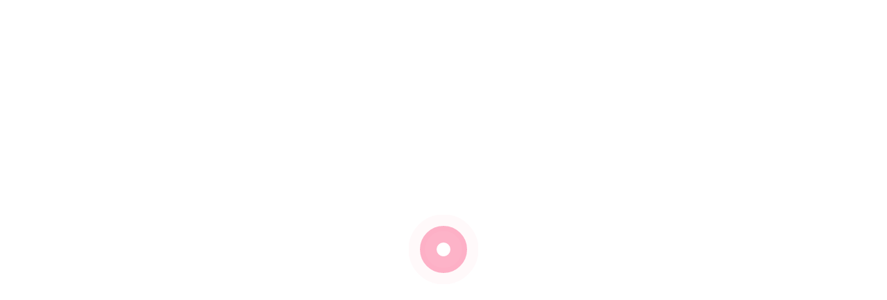

--- FILE ---
content_type: text/html; charset=UTF-8
request_url: https://www.tcorganizer.com/tag/flight-comparison-sites/
body_size: 16040
content:
<!doctype html><html dir="ltr" lang="en-US" prefix="og: https://ogp.me/ns#"><head><script data-no-optimize="1">var litespeed_docref=sessionStorage.getItem("litespeed_docref");litespeed_docref&&(Object.defineProperty(document,"referrer",{get:function(){return litespeed_docref}}),sessionStorage.removeItem("litespeed_docref"));</script> <meta charset="UTF-8"><meta name="viewport" content="width=device-width, initial-scale=1"><link rel="profile" href="https://gmpg.org/xfn/11"><title>flight comparison sites | TCOrganizer Blog</title><style type="text/css">.site-title,
			.site-description {
				position: absolute;
				clip: rect(1px, 1px, 1px, 1px);
				}
			
			    
	    .breadcrumb-area
	      {
	        background-image:url('https://www.tcorganizer.com/wp-content/themes/blog-town/assets/img/test-bg.jpg') !important;
	      }</style><meta name="robots" content="max-image-preview:large" /><link rel="canonical" href="https://www.tcorganizer.com/tag/flight-comparison-sites/" /><meta name="generator" content="All in One SEO (AIOSEO) 4.9.3" /> <script type="application/ld+json" class="aioseo-schema">{"@context":"https:\/\/schema.org","@graph":[{"@type":"BreadcrumbList","@id":"https:\/\/www.tcorganizer.com\/tag\/flight-comparison-sites\/#breadcrumblist","itemListElement":[{"@type":"ListItem","@id":"https:\/\/www.tcorganizer.com#listItem","position":1,"name":"Home","item":"https:\/\/www.tcorganizer.com","nextItem":{"@type":"ListItem","@id":"https:\/\/www.tcorganizer.com\/tag\/flight-comparison-sites\/#listItem","name":"flight comparison sites"}},{"@type":"ListItem","@id":"https:\/\/www.tcorganizer.com\/tag\/flight-comparison-sites\/#listItem","position":2,"name":"flight comparison sites","previousItem":{"@type":"ListItem","@id":"https:\/\/www.tcorganizer.com#listItem","name":"Home"}}]},{"@type":"CollectionPage","@id":"https:\/\/www.tcorganizer.com\/tag\/flight-comparison-sites\/#collectionpage","url":"https:\/\/www.tcorganizer.com\/tag\/flight-comparison-sites\/","name":"flight comparison sites | TCOrganizer Blog","inLanguage":"en-US","isPartOf":{"@id":"https:\/\/www.tcorganizer.com\/#website"},"breadcrumb":{"@id":"https:\/\/www.tcorganizer.com\/tag\/flight-comparison-sites\/#breadcrumblist"}},{"@type":"Organization","@id":"https:\/\/www.tcorganizer.com\/#organization","name":"TC Organizer Blog","description":"TCOrganizer","url":"https:\/\/www.tcorganizer.com\/","logo":{"@type":"ImageObject","url":"https:\/\/www.tcorganizer.com\/wp-content\/uploads\/2019\/09\/tcorganizer-logo.png","@id":"https:\/\/www.tcorganizer.com\/tag\/flight-comparison-sites\/#organizationLogo","width":252,"height":86},"image":{"@id":"https:\/\/www.tcorganizer.com\/tag\/flight-comparison-sites\/#organizationLogo"}},{"@type":"WebSite","@id":"https:\/\/www.tcorganizer.com\/#website","url":"https:\/\/www.tcorganizer.com\/","name":"TCOrganizer Blog","description":"TCOrganizer","inLanguage":"en-US","publisher":{"@id":"https:\/\/www.tcorganizer.com\/#organization"}}]}</script> <link rel="alternate" type="application/rss+xml" title="TCOrganizer Blog &raquo; Feed" href="https://www.tcorganizer.com/feed/" /><link rel="alternate" type="application/rss+xml" title="TCOrganizer Blog &raquo; flight comparison sites Tag Feed" href="https://www.tcorganizer.com/tag/flight-comparison-sites/feed/" /><style id='wp-img-auto-sizes-contain-inline-css'>img:is([sizes=auto i],[sizes^="auto," i]){contain-intrinsic-size:3000px 1500px}
/*# sourceURL=wp-img-auto-sizes-contain-inline-css */</style><style id="litespeed-ccss">.site-title,.site-description{position:absolute;clip:rect(1px,1px,1px,1px)}.breadcrumb-area{background-image:url('https://www.tcorganizer.com/wp-content/themes/blog-town/assets/img/test-bg.jpg')!important}ol,ul{box-sizing:border-box}:root{--wp--preset--font-size--normal:16px;--wp--preset--font-size--huge:42px}.screen-reader-text{border:0;clip:rect(1px,1px,1px,1px);clip-path:inset(50%);height:1px;margin:-1px;overflow:hidden;padding:0;position:absolute;width:1px;word-wrap:normal!important}:root{--wp--preset--aspect-ratio--square:1;--wp--preset--aspect-ratio--4-3:4/3;--wp--preset--aspect-ratio--3-4:3/4;--wp--preset--aspect-ratio--3-2:3/2;--wp--preset--aspect-ratio--2-3:2/3;--wp--preset--aspect-ratio--16-9:16/9;--wp--preset--aspect-ratio--9-16:9/16;--wp--preset--color--black:#000;--wp--preset--color--cyan-bluish-gray:#abb8c3;--wp--preset--color--white:#fff;--wp--preset--color--pale-pink:#f78da7;--wp--preset--color--vivid-red:#cf2e2e;--wp--preset--color--luminous-vivid-orange:#ff6900;--wp--preset--color--luminous-vivid-amber:#fcb900;--wp--preset--color--light-green-cyan:#7bdcb5;--wp--preset--color--vivid-green-cyan:#00d084;--wp--preset--color--pale-cyan-blue:#8ed1fc;--wp--preset--color--vivid-cyan-blue:#0693e3;--wp--preset--color--vivid-purple:#9b51e0;--wp--preset--gradient--vivid-cyan-blue-to-vivid-purple:linear-gradient(135deg,rgba(6,147,227,1) 0%,#9b51e0 100%);--wp--preset--gradient--light-green-cyan-to-vivid-green-cyan:linear-gradient(135deg,#7adcb4 0%,#00d082 100%);--wp--preset--gradient--luminous-vivid-amber-to-luminous-vivid-orange:linear-gradient(135deg,rgba(252,185,0,1) 0%,rgba(255,105,0,1) 100%);--wp--preset--gradient--luminous-vivid-orange-to-vivid-red:linear-gradient(135deg,rgba(255,105,0,1) 0%,#cf2e2e 100%);--wp--preset--gradient--very-light-gray-to-cyan-bluish-gray:linear-gradient(135deg,#eee 0%,#a9b8c3 100%);--wp--preset--gradient--cool-to-warm-spectrum:linear-gradient(135deg,#4aeadc 0%,#9778d1 20%,#cf2aba 40%,#ee2c82 60%,#fb6962 80%,#fef84c 100%);--wp--preset--gradient--blush-light-purple:linear-gradient(135deg,#ffceec 0%,#9896f0 100%);--wp--preset--gradient--blush-bordeaux:linear-gradient(135deg,#fecda5 0%,#fe2d2d 50%,#6b003e 100%);--wp--preset--gradient--luminous-dusk:linear-gradient(135deg,#ffcb70 0%,#c751c0 50%,#4158d0 100%);--wp--preset--gradient--pale-ocean:linear-gradient(135deg,#fff5cb 0%,#b6e3d4 50%,#33a7b5 100%);--wp--preset--gradient--electric-grass:linear-gradient(135deg,#caf880 0%,#71ce7e 100%);--wp--preset--gradient--midnight:linear-gradient(135deg,#020381 0%,#2874fc 100%);--wp--preset--font-size--small:13px;--wp--preset--font-size--medium:20px;--wp--preset--font-size--large:36px;--wp--preset--font-size--x-large:42px;--wp--preset--spacing--20:.44rem;--wp--preset--spacing--30:.67rem;--wp--preset--spacing--40:1rem;--wp--preset--spacing--50:1.5rem;--wp--preset--spacing--60:2.25rem;--wp--preset--spacing--70:3.38rem;--wp--preset--spacing--80:5.06rem;--wp--preset--shadow--natural:6px 6px 9px rgba(0,0,0,.2);--wp--preset--shadow--deep:12px 12px 50px rgba(0,0,0,.4);--wp--preset--shadow--sharp:6px 6px 0px rgba(0,0,0,.2);--wp--preset--shadow--outlined:6px 6px 0px -3px rgba(255,255,255,1),6px 6px rgba(0,0,0,1);--wp--preset--shadow--crisp:6px 6px 0px rgba(0,0,0,1)}:root{--blue:#007bff;--indigo:#6610f2;--purple:#6f42c1;--pink:#e83e8c;--red:#dc3545;--orange:#fd7e14;--yellow:#ffc107;--green:#28a745;--teal:#20c997;--cyan:#17a2b8;--white:#fff;--gray:#6c757d;--gray-dark:#343a40;--primary:#007bff;--secondary:#6c757d;--success:#28a745;--info:#17a2b8;--warning:#ffc107;--danger:#dc3545;--light:#f8f9fa;--dark:#343a40;--breakpoint-xs:0;--breakpoint-sm:576px;--breakpoint-md:768px;--breakpoint-lg:992px;--breakpoint-xl:1200px;--font-family-sans-serif:-apple-system,BlinkMacSystemFont,"Segoe UI",Roboto,"Helvetica Neue",Arial,"Noto Sans",sans-serif,"Apple Color Emoji","Segoe UI Emoji","Segoe UI Symbol","Noto Color Emoji";--font-family-monospace:SFMono-Regular,Menlo,Monaco,Consolas,"Liberation Mono","Courier New",monospace}*,:after,:before{box-sizing:border-box}html{font-family:sans-serif;line-height:1.15;-webkit-text-size-adjust:100%}aside,header,main,nav,section{display:block}body{margin:0;font-family:-apple-system,BlinkMacSystemFont,"Segoe UI",Roboto,"Helvetica Neue",Arial,"Noto Sans",sans-serif,"Apple Color Emoji","Segoe UI Emoji","Segoe UI Symbol","Noto Color Emoji";font-size:1rem;font-weight:400;line-height:1.5;color:#212529;text-align:left;background-color:#fff}h1,h2{margin-top:0;margin-bottom:.5rem}p{margin-top:0;margin-bottom:1rem}ol,ul{margin-top:0;margin-bottom:1rem}ol ul,ul ul{margin-bottom:0}a{text-decoration:none;background-color:transparent}img{vertical-align:middle;border-style:none}label{display:inline-block;margin-bottom:.5rem}button{border-radius:0}button,input{margin:0;font-family:inherit;font-size:inherit;line-height:inherit}button,input{overflow:visible}button{text-transform:none}[type=submit],button{-webkit-appearance:button}[type=submit]::-moz-focus-inner,button::-moz-focus-inner{padding:0;border-style:none}[type=search]{outline-offset:-2px;-webkit-appearance:none}[type=search]::-webkit-search-decoration{-webkit-appearance:none}::-webkit-file-upload-button{font:inherit;-webkit-appearance:button}h1,h2{margin-bottom:.5rem;font-weight:500;line-height:1.2}h1{font-size:2.5rem}h2{font-size:2rem}.container{width:100%;padding-right:15px;padding-left:15px;margin-right:auto;margin-left:auto}@media (min-width:576px){.container{max-width:540px}}@media (min-width:768px){.container{max-width:720px}}@media (min-width:992px){.container{max-width:960px}}@media (min-width:1200px){.container{max-width:1140px}}@media (min-width:576px){.container{max-width:540px}}@media (min-width:768px){.container{max-width:720px}}@media (min-width:992px){.container{max-width:960px}}@media (min-width:1200px){.container{max-width:1140px}}.row{display:-ms-flexbox;display:flex;-ms-flex-wrap:wrap;flex-wrap:wrap;margin-right:-15px;margin-left:-15px}.col-11,.col-12,.col-lg-10,.col-lg-12,.col-lg-2,.col-lg-3,.col-lg-4,.col-lg-6,.col-lg-8,.col-md-6,.col-xl-12,.col-xl-3,.col-xl-7{position:relative;width:100%;padding-right:15px;padding-left:15px}.col-11{-ms-flex:0 0 91.666667%;flex:0 0 91.666667%;max-width:91.666667%}.col-12{-ms-flex:0 0 100%;flex:0 0 100%;max-width:100%}@media (min-width:768px){.col-md-6{-ms-flex:0 0 50%;flex:0 0 50%;max-width:50%}}@media (min-width:992px){.col-lg-2{-ms-flex:0 0 16.666667%;flex:0 0 16.666667%;max-width:16.666667%}.col-lg-3{-ms-flex:0 0 25%;flex:0 0 25%;max-width:25%}.col-lg-4{-ms-flex:0 0 33.333333%;flex:0 0 33.333333%;max-width:33.333333%}.col-lg-6{-ms-flex:0 0 50%;flex:0 0 50%;max-width:50%}.col-lg-8{-ms-flex:0 0 66.666667%;flex:0 0 66.666667%;max-width:66.666667%}.col-lg-10{-ms-flex:0 0 83.333333%;flex:0 0 83.333333%;max-width:83.333333%}.col-lg-12{-ms-flex:0 0 100%;flex:0 0 100%;max-width:100%}}@media (min-width:1200px){.col-xl-3{-ms-flex:0 0 25%;flex:0 0 25%;max-width:25%}.col-xl-7{-ms-flex:0 0 58.333333%;flex:0 0 58.333333%;max-width:58.333333%}.col-xl-12{-ms-flex:0 0 100%;flex:0 0 100%;max-width:100%}}.breadcrumb{display:-ms-flexbox;display:flex;-ms-flex-wrap:wrap;flex-wrap:wrap;padding:.75rem 1rem;margin-bottom:1rem;list-style:none;background-color:#e9ecef;border-radius:.25rem}.close{float:right;font-size:1.5rem;font-weight:700;line-height:1;color:#000;text-shadow:0 1px 0 #fff;opacity:.5}button.close{padding:0;background-color:transparent;border:0}.carousel{position:relative}.carousel-inner{position:relative;width:100%;overflow:hidden}.carousel-inner:after{display:block;clear:both;content:""}.carousel-item{position:relative;display:none;float:left;width:100%;margin-right:-100%;-webkit-backface-visibility:hidden;backface-visibility:hidden}.carousel-item.active{display:block}.d-none{display:none!important}.d-flex{display:-ms-flexbox!important;display:flex!important}@media (min-width:768px){.d-md-block{display:block!important}}@media (min-width:992px){.d-lg-block{display:block!important}}.align-items-center{-ms-flex-align:center!important;align-items:center!important}.text-left{text-align:left!important}.fal{-moz-osx-font-smoothing:grayscale;-webkit-font-smoothing:antialiased;display:inline-block;font-style:normal;font-variant:normal;text-rendering:auto;line-height:1}.fa-calendar-alt:before{content:"\f073"}.fal{font-weight:300}.fal{font-family:"Font Awesome 5 Pro"}.mb-50{margin-bottom:50px}.pt-90{padding-top:90px}.pb-90{padding-bottom:70px}.pb-90{padding-bottom:90px}@media (min-width:1200px) and (max-width:1500px){.menu-area:before{width:26%}}@media (min-width:992px) and (max-width:1200px){.top-btn{font-size:11px;padding:16px 27px}.menu-area:before{width:27%;top:48px}}@media (min-width:768px) and (max-width:991px){.menu-area:before{width:32%;height:84px;left:-34px}.logo{height:auto;margin-top:0;line-height:inherit;width:50%}.menu-area{padding:10px 0}.primary-menu{margin-bottom:0;box-shadow:none;padding:0;margin-top:0}.primary-menu:before{content:none}.second-header{padding:10px 0}.breadcrumb-area{min-height:200px}}@media (max-width:767px){.logo{height:auto;margin-top:0;line-height:inherit;width:80%}.row{margin-right:0;margin-left:0}.row{margin-right:0;margin-left:0}.search-form label{width:100%}.menu-area{padding-top:15px;padding-bottom:5px}.menu-area:before{width:56%;height:82px;top:0;left:-40px}.menu-area{padding:20px 0 0}.primary-menu{margin-bottom:0;box-shadow:none;padding:0;margin-top:0}.primary-menu:before{content:none}.second-header{padding:10px 0}.breadcrumb-title h2{font-size:25px}.breadcrumb-area{min-height:180px}}.widget h2{font-size:20px;margin-bottom:0;color:#010f2e;line-height:1;text-align:left;font-weight:600;margin-bottom:30px;border-left:4px solid #fa346e;padding-left:15px}.widget_search .search-form{display:flex;align-items:flex-start}.widget-area .widget{padding:25px;overflow:hidden;margin-bottom:40px;border:2px solid #f5f5f5}.inner-blog .search-form .search-submit,.widget_search .search-form .search-submit{background:#fa346e;padding:.675em!important;color:#fff}.inner-blog .search-form .search-field,.widget_search .search-form .search-field{padding:.375em .675em}.widget_block li{padding-bottom:5px;border-bottom:1px solid #e4e4e4;padding-top:5px;float:left;width:100%}.widget_calendar nav.wp-calendar-nav{display:none}.inner-blog .page-header{margin-bottom:40px}.widget_block a{color:#333}li>ul{margin-bottom:0;margin-left:.5em}h2{font-size:1.75rem;margin:.83em 0}.primary-menu .logo{margin-top:10px}.header-top .carousel-inner .carousel-item a{color:#fff}.breadcrumb-trail .trail-browse{display:none}.breadcrumb-trail .trail-items .trail-item{list-style:none;margin-left:20px;float:left}.breadcrumb-trail .trail-items .trail-item a{color:#fff;font-weight:600}.breadcrumb-trail .trail-items .trail-end span{color:#fa346e;font-weight:600}.breadcrumb-trail .trail-items .trail-item:after{content:'/';position:relative;left:10px;color:#fff}.breadcrumb-trail .trail-items .trail-item:last-child:after{display:none}.inner-blog a{text-decoration:underline}.widget_block a{text-decoration:none}.preloader{height:100%;width:100%;background-color:#fff;top:0;left:0;position:fixed;z-index:99999;text-align:center}.loader-inner{display:-webkit-box;display:-ms-flexbox;position:absolute;top:50%;left:50%;-webkit-transform:translate(-50%,-50%);-ms-transform:translate(-50%,-50%);transform:translate(-50%,-50%)}.loader-inner img{-webkit-animation:fadeAnim 1s linear infinite;animation:fadeAnim 1s linear infinite}@-webkit-keyframes fadeAnim{0%{opacity:0}50%{opacity:1}100%{opacity:0}}@keyframes fadeAnim{0%{opacity:0}50%{opacity:1}100%{opacity:0}}html{line-height:1.15;-webkit-text-size-adjust:100%}body{margin:0}main{display:block}h1{font-size:2em}a{background-color:transparent}img{border-style:none}button,input{font-family:inherit;font-size:100%;line-height:1.15;margin:0}button,input{overflow:visible}button{text-transform:none}button,[type=submit]{-webkit-appearance:button}button::-moz-focus-inner,[type=submit]::-moz-focus-inner{border-style:none;padding:0}button:-moz-focusring,[type=submit]:-moz-focusring{outline:1px dotted ButtonText}[type=search]{-webkit-appearance:textfield;outline-offset:-2px}[type=search]::-webkit-search-decoration{-webkit-appearance:none}::-webkit-file-upload-button{-webkit-appearance:button;font:inherit}*,*:before,*:after{box-sizing:inherit}html{box-sizing:border-box}body,button,input{color:#404040;font-family:-apple-system,BlinkMacSystemFont,"Segoe UI",Roboto,Oxygen-Sans,Ubuntu,Cantarell,"Helvetica Neue",sans-serif;font-size:1rem;line-height:1.5}h1,h2{clear:both}p{margin-bottom:1.5em}i{font-style:italic}body{background:#fff}ul{list-style:disc}ol{list-style:decimal}li>ul{margin-bottom:0;margin-left:1.5em}img{height:auto;max-width:100%}a{color:#333}button,input[type=submit]{border:1px solid;border-color:#ccc #ccc #bbb;border-radius:3px;background:#e6e6e6;color:rgba(0,0,0,.8);line-height:1;padding:.6em 1em .4em}input[type=search]{color:#666;border:1px solid #ccc;border-radius:3px;padding:3px}.main-navigation ul.nav-menu>li>a{padding-top:15px;padding-bottom:15px;text-decoration:none;color:#000;font-size:14px}.main-navigation .toggle-button{display:none}.main-navigation ul{margin:0;padding:0;list-style:none;text-align:center}.main-navigation ul li{font-size:.95em;letter-spacing:1px;display:inline-block;vertical-align:middle;position:relative;margin-bottom:0;font-weight:700}.main-navigation ul li a{color:#fff;padding:15px;display:inline-block}@media screen and (min-width:1025px){.main-navigation .primary-menu-list,.main-navigation ul ul{display:block!important}.primary-menu-list .close{display:none}}.main-navigation ul ul{position:absolute;top:110%;left:0;text-align:left;width:230px;z-index:99;opacity:0;clip:rect(1px,1px,1px,1px)}.main-navigation ul.nav-menu li ul:before,.main-navigation ul.nav-menu li ul:after{content:"";border-bottom:8px solid rgba(0,0,0,.1);border-left:8px solid transparent;border-right:8px solid transparent;position:absolute;top:-9px;left:20px}.main-navigation ul.nav-menu li ul:after{border-bottom-color:#fff;top:-7px}.main-navigation ul ul li{display:block;background:#fff;font-size:14px;font-weight:600;letter-spacing:0;margin-top:0;margin-left:-3px}.main-navigation ul ul li a{border:1px solid rgba(0,0,0,.1);width:100%;color:#000}.main-navigation{order:2;display:flex;flex:auto;justify-content:center}.main-navigation ul li a{text-decoration:none}.main-navigation ul ul li a{padding-top:15px;padding-bottom:15px;text-decoration:none}@media screen and (max-width:992px){.main-navigation{position:relative;margin-left:-2%;margin-right:-2%}.main-navigation .toggle-button{border:1px solid #002e5b;color:#002e5b;display:block;font-family:Arial,Helvetica,sans-serif;font-size:1px;font-weight:700;height:22px;line-height:22px;margin-top:-37px;padding:25px 30px;position:absolute;right:2rem;text-decoration:none;top:-40px;width:22px}.main-navigation .toggle-button .toggle-bar{background:#333;height:3px;width:30px;position:absolute;top:0;bottom:0;left:15px;margin:auto}.main-navigation .toggle-button .toggle-text+.toggle-bar{top:-15px}.main-navigation .toggle-button .toggle-bar:last-child{top:15px}.main-navigation .close{color:inherit;position:absolute;top:55px;right:15px;width:35px;border:none;height:35px;background:#f5f5f5;z-index:9999999}.main-navigation .close:before,.main-navigation .close:after{content:"";background:#000;width:20px;height:3px;position:absolute;top:0;right:0;left:0;bottom:0;margin:auto;-webkit-transform:rotate(45deg);-moz-transform:rotate(45deg);transform:rotate(45deg)}.main-navigation .close:after{-webkit-transform:rotate(-45deg);-moz-transform:rotate(-45deg);transform:rotate(-45deg)}.main-navigation .primary-menu-list{position:fixed;top:0;left:0;background:#fff;z-index:999999;overflow:auto;padding-top:80px;box-shadow:0px 30px 40px -15px rgba(0,0,0,.3);text-align:left;width:320px;height:100%;overflow:auto;display:none}.main-navigation .mobile-menu{width:100%}.main-navigation .primary-menu-list ul{text-align:left}.main-navigation .primary-menu-list ul li a{color:#000}.main-navigation ul li{display:block}.main-navigation ul li a{display:block;border-bottom:1px solid rgba(0,0,0,.1);color:#000}.main-navigation ul li.menu-item-has-children>a{padding-right:30px}.main-navigation ul ul{display:none;position:static;width:100%;opacity:1;visibility:visible;padding-left:0;padding-right:0;background:rgba(0,0,0,.03)}.main-navigation ul.nav-menu>li>ul:before,.main-navigation ul.nav-menu>li>ul:after{display:none}.main-navigation ul ul li{background:0 0;margin-top:0}.main-navigation ul ul li a{border-width:0 0 1px;color:#000}.main-navigation .toggle-button:before{display:none}.main-navigation ul.nav-menu>li>a{padding-top:15px;padding-bottom:15px}.main-navigation{order:3;margin:0;float:right}.main-navigation .toggle-button:before{display:none}.main-navigation .toggle-button:before{display:none}}@media (max-width:768px){.main-navigation .toggle-button{position:relative!important;top:-42px!important;right:0!important}}.updated:not(.published){display:none}.widget{margin:0 0 1.5em}.screen-reader-text{border:0;clip:rect(1px,1px,1px,1px);clip-path:inset(50%);height:1px;margin:-1px;overflow:hidden;padding:0;position:absolute!important;width:1px;word-wrap:normal!important}body{font-family:'Roboto',sans-serif;font-size:15px;font-weight:400;color:#333;font-style:normal;line-height:26px}h1,h2{font-family:'Poppins',sans-serif;color:#010f2e;margin-top:0;font-style:normal;font-weight:700;text-transform:normal}h1 a{color:inherit}.widget-area li{list-style:none}p{margin-bottom:15px}label{color:#7e7e7e;font-size:14px;font-weight:400}*::-moz-placeholder{color:#555;font-size:14px;opacity:1}.logo img{width:100%}.header-trending .h-btn{border-radius:4px;background-color:#c5015f;padding:5px 10px;display:flex;color:#fff;float:left}.top-btn{background:#c5015f;padding:15px;width:100%;float:left;color:#fff;text-align:center}.top-btn i{margin-right:5px}.second-header{border:none;background:#fa346e;color:#fff}.primary-menu{position:relative;z-index:9}.breadcrumb-area{background-position:0 center;background-size:cover;position:relative;min-height:200px}.breadcrumb{display:inline-block;-ms-flex-wrap:wrap;flex-wrap:unset;padding:0;margin:0 auto;margin-bottom:0;margin-top:20px;list-style:none;background-color:unset;border-radius:0}.breadcrumb li{display:inline-block}.breadcrumb li a{font-size:16px;color:#fff;font-weight:500}.breadcrumb-title h2{font-size:60px;margin:0;text-align:center;line-height:1;color:#fff}.breadcrumb-wrap{text-align:center}.blog_town_single_post-thumb img{width:100%}a,h1,h2,p,span{overflow-wrap:break-word}h1,h2{overflow-wrap:break-word}.screen-reader-text{border:0;clip:rect(1px,1px,1px,1px);clip-path:inset(50%);height:1px;margin:-1px;overflow:hidden;padding:0;position:absolute!important;width:1px;word-wrap:normal!important}.site-title,.site-description{position:absolute;clip:rect(1px,1px,1px,1px)}.breadcrumb-area{background-image:url('https://www.tcorganizer.com/wp-content/themes/blog-town/assets/img/test-bg.jpg')!important}.second-header{background:#1b83be}.top-btn{background:#059305}.header-trending .h-btn{background-color:#059305}</style><link rel="preload" data-asynced="1" data-optimized="2" as="style" onload="this.onload=null;this.rel='stylesheet'" href="https://www.tcorganizer.com/wp-content/litespeed/css/06bde15da4c2456915f39c0c5371587a.css?ver=e6480" /><script data-optimized="1" type="litespeed/javascript" data-src="https://www.tcorganizer.com/wp-content/plugins/litespeed-cache/assets/js/css_async.min.js"></script> <style id='global-styles-inline-css'>:root{--wp--preset--aspect-ratio--square: 1;--wp--preset--aspect-ratio--4-3: 4/3;--wp--preset--aspect-ratio--3-4: 3/4;--wp--preset--aspect-ratio--3-2: 3/2;--wp--preset--aspect-ratio--2-3: 2/3;--wp--preset--aspect-ratio--16-9: 16/9;--wp--preset--aspect-ratio--9-16: 9/16;--wp--preset--color--black: #000000;--wp--preset--color--cyan-bluish-gray: #abb8c3;--wp--preset--color--white: #ffffff;--wp--preset--color--pale-pink: #f78da7;--wp--preset--color--vivid-red: #cf2e2e;--wp--preset--color--luminous-vivid-orange: #ff6900;--wp--preset--color--luminous-vivid-amber: #fcb900;--wp--preset--color--light-green-cyan: #7bdcb5;--wp--preset--color--vivid-green-cyan: #00d084;--wp--preset--color--pale-cyan-blue: #8ed1fc;--wp--preset--color--vivid-cyan-blue: #0693e3;--wp--preset--color--vivid-purple: #9b51e0;--wp--preset--gradient--vivid-cyan-blue-to-vivid-purple: linear-gradient(135deg,rgb(6,147,227) 0%,rgb(155,81,224) 100%);--wp--preset--gradient--light-green-cyan-to-vivid-green-cyan: linear-gradient(135deg,rgb(122,220,180) 0%,rgb(0,208,130) 100%);--wp--preset--gradient--luminous-vivid-amber-to-luminous-vivid-orange: linear-gradient(135deg,rgb(252,185,0) 0%,rgb(255,105,0) 100%);--wp--preset--gradient--luminous-vivid-orange-to-vivid-red: linear-gradient(135deg,rgb(255,105,0) 0%,rgb(207,46,46) 100%);--wp--preset--gradient--very-light-gray-to-cyan-bluish-gray: linear-gradient(135deg,rgb(238,238,238) 0%,rgb(169,184,195) 100%);--wp--preset--gradient--cool-to-warm-spectrum: linear-gradient(135deg,rgb(74,234,220) 0%,rgb(151,120,209) 20%,rgb(207,42,186) 40%,rgb(238,44,130) 60%,rgb(251,105,98) 80%,rgb(254,248,76) 100%);--wp--preset--gradient--blush-light-purple: linear-gradient(135deg,rgb(255,206,236) 0%,rgb(152,150,240) 100%);--wp--preset--gradient--blush-bordeaux: linear-gradient(135deg,rgb(254,205,165) 0%,rgb(254,45,45) 50%,rgb(107,0,62) 100%);--wp--preset--gradient--luminous-dusk: linear-gradient(135deg,rgb(255,203,112) 0%,rgb(199,81,192) 50%,rgb(65,88,208) 100%);--wp--preset--gradient--pale-ocean: linear-gradient(135deg,rgb(255,245,203) 0%,rgb(182,227,212) 50%,rgb(51,167,181) 100%);--wp--preset--gradient--electric-grass: linear-gradient(135deg,rgb(202,248,128) 0%,rgb(113,206,126) 100%);--wp--preset--gradient--midnight: linear-gradient(135deg,rgb(2,3,129) 0%,rgb(40,116,252) 100%);--wp--preset--font-size--small: 13px;--wp--preset--font-size--medium: 20px;--wp--preset--font-size--large: 36px;--wp--preset--font-size--x-large: 42px;--wp--preset--spacing--20: 0.44rem;--wp--preset--spacing--30: 0.67rem;--wp--preset--spacing--40: 1rem;--wp--preset--spacing--50: 1.5rem;--wp--preset--spacing--60: 2.25rem;--wp--preset--spacing--70: 3.38rem;--wp--preset--spacing--80: 5.06rem;--wp--preset--shadow--natural: 6px 6px 9px rgba(0, 0, 0, 0.2);--wp--preset--shadow--deep: 12px 12px 50px rgba(0, 0, 0, 0.4);--wp--preset--shadow--sharp: 6px 6px 0px rgba(0, 0, 0, 0.2);--wp--preset--shadow--outlined: 6px 6px 0px -3px rgb(255, 255, 255), 6px 6px rgb(0, 0, 0);--wp--preset--shadow--crisp: 6px 6px 0px rgb(0, 0, 0);}:where(.is-layout-flex){gap: 0.5em;}:where(.is-layout-grid){gap: 0.5em;}body .is-layout-flex{display: flex;}.is-layout-flex{flex-wrap: wrap;align-items: center;}.is-layout-flex > :is(*, div){margin: 0;}body .is-layout-grid{display: grid;}.is-layout-grid > :is(*, div){margin: 0;}:where(.wp-block-columns.is-layout-flex){gap: 2em;}:where(.wp-block-columns.is-layout-grid){gap: 2em;}:where(.wp-block-post-template.is-layout-flex){gap: 1.25em;}:where(.wp-block-post-template.is-layout-grid){gap: 1.25em;}.has-black-color{color: var(--wp--preset--color--black) !important;}.has-cyan-bluish-gray-color{color: var(--wp--preset--color--cyan-bluish-gray) !important;}.has-white-color{color: var(--wp--preset--color--white) !important;}.has-pale-pink-color{color: var(--wp--preset--color--pale-pink) !important;}.has-vivid-red-color{color: var(--wp--preset--color--vivid-red) !important;}.has-luminous-vivid-orange-color{color: var(--wp--preset--color--luminous-vivid-orange) !important;}.has-luminous-vivid-amber-color{color: var(--wp--preset--color--luminous-vivid-amber) !important;}.has-light-green-cyan-color{color: var(--wp--preset--color--light-green-cyan) !important;}.has-vivid-green-cyan-color{color: var(--wp--preset--color--vivid-green-cyan) !important;}.has-pale-cyan-blue-color{color: var(--wp--preset--color--pale-cyan-blue) !important;}.has-vivid-cyan-blue-color{color: var(--wp--preset--color--vivid-cyan-blue) !important;}.has-vivid-purple-color{color: var(--wp--preset--color--vivid-purple) !important;}.has-black-background-color{background-color: var(--wp--preset--color--black) !important;}.has-cyan-bluish-gray-background-color{background-color: var(--wp--preset--color--cyan-bluish-gray) !important;}.has-white-background-color{background-color: var(--wp--preset--color--white) !important;}.has-pale-pink-background-color{background-color: var(--wp--preset--color--pale-pink) !important;}.has-vivid-red-background-color{background-color: var(--wp--preset--color--vivid-red) !important;}.has-luminous-vivid-orange-background-color{background-color: var(--wp--preset--color--luminous-vivid-orange) !important;}.has-luminous-vivid-amber-background-color{background-color: var(--wp--preset--color--luminous-vivid-amber) !important;}.has-light-green-cyan-background-color{background-color: var(--wp--preset--color--light-green-cyan) !important;}.has-vivid-green-cyan-background-color{background-color: var(--wp--preset--color--vivid-green-cyan) !important;}.has-pale-cyan-blue-background-color{background-color: var(--wp--preset--color--pale-cyan-blue) !important;}.has-vivid-cyan-blue-background-color{background-color: var(--wp--preset--color--vivid-cyan-blue) !important;}.has-vivid-purple-background-color{background-color: var(--wp--preset--color--vivid-purple) !important;}.has-black-border-color{border-color: var(--wp--preset--color--black) !important;}.has-cyan-bluish-gray-border-color{border-color: var(--wp--preset--color--cyan-bluish-gray) !important;}.has-white-border-color{border-color: var(--wp--preset--color--white) !important;}.has-pale-pink-border-color{border-color: var(--wp--preset--color--pale-pink) !important;}.has-vivid-red-border-color{border-color: var(--wp--preset--color--vivid-red) !important;}.has-luminous-vivid-orange-border-color{border-color: var(--wp--preset--color--luminous-vivid-orange) !important;}.has-luminous-vivid-amber-border-color{border-color: var(--wp--preset--color--luminous-vivid-amber) !important;}.has-light-green-cyan-border-color{border-color: var(--wp--preset--color--light-green-cyan) !important;}.has-vivid-green-cyan-border-color{border-color: var(--wp--preset--color--vivid-green-cyan) !important;}.has-pale-cyan-blue-border-color{border-color: var(--wp--preset--color--pale-cyan-blue) !important;}.has-vivid-cyan-blue-border-color{border-color: var(--wp--preset--color--vivid-cyan-blue) !important;}.has-vivid-purple-border-color{border-color: var(--wp--preset--color--vivid-purple) !important;}.has-vivid-cyan-blue-to-vivid-purple-gradient-background{background: var(--wp--preset--gradient--vivid-cyan-blue-to-vivid-purple) !important;}.has-light-green-cyan-to-vivid-green-cyan-gradient-background{background: var(--wp--preset--gradient--light-green-cyan-to-vivid-green-cyan) !important;}.has-luminous-vivid-amber-to-luminous-vivid-orange-gradient-background{background: var(--wp--preset--gradient--luminous-vivid-amber-to-luminous-vivid-orange) !important;}.has-luminous-vivid-orange-to-vivid-red-gradient-background{background: var(--wp--preset--gradient--luminous-vivid-orange-to-vivid-red) !important;}.has-very-light-gray-to-cyan-bluish-gray-gradient-background{background: var(--wp--preset--gradient--very-light-gray-to-cyan-bluish-gray) !important;}.has-cool-to-warm-spectrum-gradient-background{background: var(--wp--preset--gradient--cool-to-warm-spectrum) !important;}.has-blush-light-purple-gradient-background{background: var(--wp--preset--gradient--blush-light-purple) !important;}.has-blush-bordeaux-gradient-background{background: var(--wp--preset--gradient--blush-bordeaux) !important;}.has-luminous-dusk-gradient-background{background: var(--wp--preset--gradient--luminous-dusk) !important;}.has-pale-ocean-gradient-background{background: var(--wp--preset--gradient--pale-ocean) !important;}.has-electric-grass-gradient-background{background: var(--wp--preset--gradient--electric-grass) !important;}.has-midnight-gradient-background{background: var(--wp--preset--gradient--midnight) !important;}.has-small-font-size{font-size: var(--wp--preset--font-size--small) !important;}.has-medium-font-size{font-size: var(--wp--preset--font-size--medium) !important;}.has-large-font-size{font-size: var(--wp--preset--font-size--large) !important;}.has-x-large-font-size{font-size: var(--wp--preset--font-size--x-large) !important;}
/*# sourceURL=global-styles-inline-css */</style><style id='classic-theme-styles-inline-css'>/*! This file is auto-generated */
.wp-block-button__link{color:#fff;background-color:#32373c;border-radius:9999px;box-shadow:none;text-decoration:none;padding:calc(.667em + 2px) calc(1.333em + 2px);font-size:1.125em}.wp-block-file__button{background:#32373c;color:#fff;text-decoration:none}
/*# sourceURL=/wp-includes/css/classic-themes.min.css */</style> <script type="litespeed/javascript" data-src="https://www.tcorganizer.com/wp-includes/js/jquery/jquery.min.js" id="jquery-core-js"></script> <link rel="https://api.w.org/" href="https://www.tcorganizer.com/wp-json/" /><link rel="alternate" title="JSON" type="application/json" href="https://www.tcorganizer.com/wp-json/wp/v2/tags/191" /><link rel="EditURI" type="application/rsd+xml" title="RSD" href="https://www.tcorganizer.com/xmlrpc.php?rsd" /><meta name="generator" content="WordPress 6.9" /><style type="text/css">.site-title,
			.site-description {
				position: absolute;
				clip: rect(1px, 1px, 1px, 1px);
				}
			
			    
	    .breadcrumb-area
	      {
	        background-image:url('https://www.tcorganizer.com/wp-content/themes/blog-town/assets/img/test-bg.jpg') !important;
	      }</style><link rel="icon" href="https://www.tcorganizer.com/wp-content/uploads/2019/09/cropped-tcorganizer-logo-32x32.png" sizes="32x32" /><link rel="icon" href="https://www.tcorganizer.com/wp-content/uploads/2019/09/cropped-tcorganizer-logo-192x192.png" sizes="192x192" /><link rel="apple-touch-icon" href="https://www.tcorganizer.com/wp-content/uploads/2019/09/cropped-tcorganizer-logo-180x180.png" /><meta name="msapplication-TileImage" content="https://www.tcorganizer.com/wp-content/uploads/2019/09/cropped-tcorganizer-logo-270x270.png" /><style id="wp-custom-css">.second-header {
  background: #1b83be;
}
.top-btn {
  background: #059305;
}
.header-trending .h-btn {
  background-color: #059305;
}
.blog_town_single_content .admin {
  background: #1b83be;
}</style></head><body data-rsssl=1 class="archive tag tag-flight-comparison-sites tag-191 wp-custom-logo wp-theme-blog-town hfeed has--layout"><div class="preloader"><div class="loader-inner">
<img data-lazyloaded="1" src="[data-uri]" width="100" height="100" data-src="https://www.tcorganizer.com/wp-content/themes/blog-town/assets/img/preloaderimg.gif" alt=""></div></div><div id="page" class="site-wrapper site">
<a class="skip-link screen-reader-text" href="#primary">Skip to content</a><header class="header-area"><div class="header-top second-header d-none d-lg-block"><div class="container"><div class="row align-items-center"><div class="col-lg-8 col-md-6 d-none d-md-block"><div class="header-trending"><div class="row"><div class="col-lg-2"><div class="h-btn"><span class="icon"></span> Trending</div></div><div class="col-lg-10"><div id="newsIndicators" class="carousel slide col-11" data-ride="carousel"><div class="carousel-inner"><div class="carousel-item  active">
<a href="https://www.tcorganizer.com/how-to-find-the-right-house-on-the-internet/">How to find the right house on the internet?</a></div><div class="carousel-item ">
<a href="https://www.tcorganizer.com/commercial-cooking-equipment-types/">Commercial Cooking Equipment Types</a></div><div class="carousel-item ">
<a href="https://www.tcorganizer.com/some-basic-information-about-the-parental-rights-of-a-child-born-out-of-unmarried-couples/">Some basic information about the parental rights of a child born out of unmarried couples</a></div><div class="carousel-item ">
<a href="https://www.tcorganizer.com/what-are-the-different-balayage-techniques/">What Are The Different Balayage Techniques</a></div><div class="carousel-item ">
<a href="https://www.tcorganizer.com/benefits-and-drawbacks-of-abortion-clinics/">Benefits and Drawbacks of Abortion Clinics</a></div></div></div></div></div></div></div><div class="col-lg-4 col-md-6 d-none d-lg-block"><div class="top-btn"><i class="fal fa-calendar-alt"></i>Thu, January 22, 2026</div></div></div></div></div><div id="header-sticky" class="menu-area "><div class="container"><div class="primary-menu"><div class="row align-items-center"><div class="col-xl-3 col-lg-3"><div class="logo">
<a href="https://www.tcorganizer.com/" class="custom-logo-link" rel="home"><img data-lazyloaded="1" src="[data-uri]" width="252" height="86" data-src="https://www.tcorganizer.com/wp-content/uploads/2019/09/tcorganizer-logo.png" class="custom-logo" alt="TCOrganizer Blog" decoding="async" /></a><h1 class="site-title"><a href="https://www.tcorganizer.com/" title="TCOrganizer Blog" rel="home">TCOrganizer Blog</a></h1><p class="site-description">
TCOrganizer</p></div></div><div class="col-xl-7 col-lg-6"><nav id="site-navigation" class="main-navigation">
<button class="toggle-button" data-toggle-target=".main-menu-modal" data-toggle-body-class="showing-main-menu-modal" aria-expanded="false" data-set-focus=".close-main-nav-toggle"><div class="toggle-text"></div>
<span class="toggle-bar"></span>
<span class="toggle-bar"></span>
<span class="toggle-bar"></span>
</button><div class="primary-menu-list main-menu-modal cover-modal" data-modal-target-string=".main-menu-modal">
<button class="close close-main-nav-toggle" data-toggle-target=".main-menu-modal" data-toggle-body-class="showing-main-menu-modal" aria-expanded="false" data-set-focus=".main-menu-modal"></button><div class="mobile-menu" aria-label="Mobile"><div class="menu-main-container"><ul id="primary-menu" class="nav-menu main-menu-modal"><li id="menu-item-748" class="menu-item menu-item-type-taxonomy menu-item-object-category menu-item-748"><a href="https://www.tcorganizer.com/category/home-improvement/">Home Improvement</a></li><li id="menu-item-745" class="menu-item menu-item-type-taxonomy menu-item-object-category menu-item-745"><a href="https://www.tcorganizer.com/category/fashion/">Fashion</a></li><li id="menu-item-743" class="menu-item menu-item-type-taxonomy menu-item-object-category menu-item-743"><a href="https://www.tcorganizer.com/category/entertainment/">Entertainment</a></li><li id="menu-item-742" class="menu-item menu-item-type-taxonomy menu-item-object-category menu-item-742"><a href="https://www.tcorganizer.com/category/education/">Education</a></li><li id="menu-item-756" class="menu-item menu-item-type-custom menu-item-object-custom menu-item-has-children menu-item-756"><a href="#">More</a><ul class="sub-menu"><li id="menu-item-744" class="menu-item menu-item-type-taxonomy menu-item-object-category menu-item-744"><a href="https://www.tcorganizer.com/category/family-and-kids/">Family and Kids</a></li><li id="menu-item-739" class="menu-item menu-item-type-taxonomy menu-item-object-category menu-item-739"><a href="https://www.tcorganizer.com/category/business-and-finance/">Business and Finance</a></li><li id="menu-item-741" class="menu-item menu-item-type-taxonomy menu-item-object-category menu-item-741"><a href="https://www.tcorganizer.com/category/culture-and-society/">Culture and Society</a></li><li id="menu-item-751" class="menu-item menu-item-type-taxonomy menu-item-object-category menu-item-751"><a href="https://www.tcorganizer.com/category/love-and-relationship/">Love and Relationship</a></li><li id="menu-item-738" class="menu-item menu-item-type-taxonomy menu-item-object-category menu-item-738"><a href="https://www.tcorganizer.com/category/automotive/">Automotive</a></li><li id="menu-item-747" class="menu-item menu-item-type-taxonomy menu-item-object-category menu-item-747"><a href="https://www.tcorganizer.com/category/health-and-fitness/">Health and Fitness</a></li><li id="menu-item-740" class="menu-item menu-item-type-taxonomy menu-item-object-category menu-item-740"><a href="https://www.tcorganizer.com/category/computers-and-technology/">Computers and Technology</a></li><li id="menu-item-746" class="menu-item menu-item-type-taxonomy menu-item-object-category menu-item-746"><a href="https://www.tcorganizer.com/category/food-and-beverage/">Food and Beverage</a></li><li id="menu-item-749" class="menu-item menu-item-type-taxonomy menu-item-object-category menu-item-749"><a href="https://www.tcorganizer.com/category/job-and-career/">Job and Career</a></li><li id="menu-item-750" class="menu-item menu-item-type-taxonomy menu-item-object-category menu-item-750"><a href="https://www.tcorganizer.com/category/law-and-legal/">Law and Legal</a></li><li id="menu-item-752" class="menu-item menu-item-type-taxonomy menu-item-object-category menu-item-752"><a href="https://www.tcorganizer.com/category/politics-and-news/">Politics and News</a></li><li id="menu-item-753" class="menu-item menu-item-type-taxonomy menu-item-object-category menu-item-753"><a href="https://www.tcorganizer.com/category/real-estate/">Real Estate</a></li><li id="menu-item-754" class="menu-item menu-item-type-taxonomy menu-item-object-category menu-item-754"><a href="https://www.tcorganizer.com/category/sport-and-recreation/">Sport and Recreation</a></li><li id="menu-item-755" class="menu-item menu-item-type-taxonomy menu-item-object-category menu-item-755"><a href="https://www.tcorganizer.com/category/travel-and-leisure/">Travel and Leisure</a></li></ul></li></ul></div></div></div></nav></div><div class="col-12"><div class="mobile-menu"></div></div></div></div></div></div></header><main id="primary" class="site-main"><div class="breadcrumb-area d-flex align-items-center"><div class="container"><div class="row align-items-center"><div class="col-xl-12 col-lg-12"><div class="breadcrumb-wrap text-left"><div class="breadcrumb-title"><h2><h2 class="banner-heading">Tag: <span>flight comparison sites</span></h2></h2><div class="breadcrumb-wrap"><nav aria-label="breadcrumb"><ol class="breadcrumb"><nav role="navigation" aria-label="Breadcrumbs" class="breadcrumb-trail breadcrumbs" itemprop="breadcrumb"><h2 class="trail-browse">Browse:</h2><ul class="trail-items" itemscope itemtype="http://schema.org/BreadcrumbList"><meta name="numberOfItems" content="2" /><meta name="itemListOrder" content="Ascending" /><li itemprop="itemListElement" itemscope itemtype="http://schema.org/ListItem" class="trail-item trail-begin"><a href="https://www.tcorganizer.com/" rel="home" itemprop="item"><span itemprop="name">Home</span></a><meta itemprop="position" content="1" /></li><li itemprop="itemListElement" itemscope itemtype="http://schema.org/ListItem" class="trail-item trail-end"><span itemprop="item"><span itemprop="name">flight comparison sites</span></span><meta itemprop="position" content="2" /></li></ul></nav></ol></nav></div></div></div></div></div></div></div><section class="inner-blog pt-90 pb-90"><div class="container"><div class="row has-right-sidebar"><div class="col-lg-8"><header class="page-header"><h1 class="page-title">Tag: <span>flight comparison sites</span></h1></header><div class="blog_town_single_post mb-50"><div class="blog_town_single_post-thumb">
<img data-lazyloaded="1" src="[data-uri]" width="865" height="435" data-src="https://www.tcorganizer.com/wp-content/uploads/2017/10/tco-qb444.jpg" class="attachment-post-thumbnail size-post-thumbnail wp-post-image" alt="" decoding="async" fetchpriority="high" data-srcset="https://www.tcorganizer.com/wp-content/uploads/2017/10/tco-qb444.jpg 865w, https://www.tcorganizer.com/wp-content/uploads/2017/10/tco-qb444-300x151.jpg 300w, https://www.tcorganizer.com/wp-content/uploads/2017/10/tco-qb444-768x386.jpg 768w" data-sizes="(max-width: 865px) 100vw, 865px" /></div><div class="blog_town_single_content"><div class="admin">
<span class="byline"> <span class="author vcard"><a class="url fn n" href="https://www.tcorganizer.com/author/tcorganizer/"> <i class="far fa-user"> </i>tcorganizer</a></span></span></div><h2><a href="https://www.tcorganizer.com/important-tips-to-get-air-tickets-at-cheaper-rates/">Important tips to get air tickets at cheaper rates</a></h2><div class="meta-info"><ul><li><i class="fal fa-calendar-alt"></i>
<span class="posted-on">Posted on <a href="https://www.tcorganizer.com/important-tips-to-get-air-tickets-at-cheaper-rates/" rel="bookmark"><time class="entry-date published" datetime="2019-01-05T11:37:55+00:00">January 5, 2019</time><time class="updated" datetime="2019-09-20T16:54:48+00:00">September 20, 2019</time></a></span></li><li><i class="fal fa-eye"></i>
637</li><li><i class="fal fa-comments"></i>
0<span> Comment</span></li></ul></div><p>For those who are passionate about traveling to tourist centers and exploring new places, their quest never stops. Money is unavoidable for travelling to different destinations. Best travel guide One can save much money if the travel is properly planned and the travel tickets are booked in advance. For a person who prefers to travel&hellip;</p><div class="read-more-btn">
<a href="https://www.tcorganizer.com/important-tips-to-get-air-tickets-at-cheaper-rates/">Read More<i class="fa fa-arrow-right"></i></a></div></div></div><div class="pagination-wrap"><nav><ul class="pagination"></ul></nav></div></div><div class="col-lg-4"><aside id="secondary" class="widget-area"><section id="search-2" class="widget widget_block widget_search"><form role="search" method="get" class="search-form" action="https://www.tcorganizer.com/">
<label>
<span class="screen-reader-text">Search for:</span>
<input type="search" class="search-field" placeholder="Search &hellip;" value="" name="s" />
</label>
<input type="submit" class="search-submit" value="Search" /></form></section><section id="recent-posts-2" class="widget widget_block widget_recent_entries"><h2 class="widget-title">Recent Posts</h2><ul><li>
<a href="https://www.tcorganizer.com/kitchen-remodeling-timeline-how-much-time-does-each-step-take/">Kitchen Remodeling Timeline: How Much Time Does Each Step Take?</a></li><li>
<a href="https://www.tcorganizer.com/7-event-production-tips-you-need-for-a-successful-event/">7 Event Production Tips You Need For A Successful Event</a></li><li>
<a href="https://www.tcorganizer.com/a-complete-guide-to-fixing-your-air-conditioner/">A complete guide to fixing your air conditioner</a></li><li>
<a href="https://www.tcorganizer.com/5-common-sleep-problems-in-night-shift-workers-and-how-to-manage/">5 Common Sleep Problems In Night Shift Workers And How To Manage</a></li><li>
<a href="https://www.tcorganizer.com/setting-the-stage-for-celebration-with-tent-rentals/">Setting the Stage for Celebration with Tent Rentals</a></li></ul></section><section id="calendar-2" class="widget widget_block widget_calendar"><div id="calendar_wrap" class="calendar_wrap"><table id="wp-calendar" class="wp-calendar-table"><caption>January 2026</caption><thead><tr><th scope="col" aria-label="Monday">M</th><th scope="col" aria-label="Tuesday">T</th><th scope="col" aria-label="Wednesday">W</th><th scope="col" aria-label="Thursday">T</th><th scope="col" aria-label="Friday">F</th><th scope="col" aria-label="Saturday">S</th><th scope="col" aria-label="Sunday">S</th></tr></thead><tbody><tr><td colspan="3" class="pad">&nbsp;</td><td>1</td><td>2</td><td>3</td><td>4</td></tr><tr><td>5</td><td>6</td><td>7</td><td>8</td><td>9</td><td>10</td><td>11</td></tr><tr><td>12</td><td>13</td><td>14</td><td>15</td><td>16</td><td>17</td><td>18</td></tr><tr><td>19</td><td>20</td><td>21</td><td id="today">22</td><td>23</td><td>24</td><td>25</td></tr><tr><td>26</td><td>27</td><td>28</td><td>29</td><td>30</td><td>31</td><td class="pad" colspan="1">&nbsp;</td></tr></tbody></table><nav aria-label="Previous and next months" class="wp-calendar-nav">
<span class="wp-calendar-nav-prev"><a href="https://www.tcorganizer.com/2025/11/">&laquo; Nov</a></span>
<span class="pad">&nbsp;</span>
<span class="wp-calendar-nav-next">&nbsp;</span></nav></div></section></aside></div></div></div></section></main><footer class="footer-bg footer-p fix" ><div class="footer-center  pt-90 pb-60" ><div class="container"><div class="row"></div></div></div><div class="copyright-wrap"><div class="container"><div class="row align-items-center"><div class="col-lg-12 text-center">
Copyright  &copy; 2021 BlogTown Powered by WordPress.</div></div></div></div></footer></div> <script type="speculationrules">{"prefetch":[{"source":"document","where":{"and":[{"href_matches":"/*"},{"not":{"href_matches":["/wp-*.php","/wp-admin/*","/wp-content/uploads/*","/wp-content/*","/wp-content/plugins/*","/wp-content/themes/blog-town/*","/*\\?(.+)"]}},{"not":{"selector_matches":"a[rel~=\"nofollow\"]"}},{"not":{"selector_matches":".no-prefetch, .no-prefetch a"}}]},"eagerness":"conservative"}]}</script> <script data-no-optimize="1">window.lazyLoadOptions=Object.assign({},{threshold:300},window.lazyLoadOptions||{});!function(t,e){"object"==typeof exports&&"undefined"!=typeof module?module.exports=e():"function"==typeof define&&define.amd?define(e):(t="undefined"!=typeof globalThis?globalThis:t||self).LazyLoad=e()}(this,function(){"use strict";function e(){return(e=Object.assign||function(t){for(var e=1;e<arguments.length;e++){var n,a=arguments[e];for(n in a)Object.prototype.hasOwnProperty.call(a,n)&&(t[n]=a[n])}return t}).apply(this,arguments)}function o(t){return e({},at,t)}function l(t,e){return t.getAttribute(gt+e)}function c(t){return l(t,vt)}function s(t,e){return function(t,e,n){e=gt+e;null!==n?t.setAttribute(e,n):t.removeAttribute(e)}(t,vt,e)}function i(t){return s(t,null),0}function r(t){return null===c(t)}function u(t){return c(t)===_t}function d(t,e,n,a){t&&(void 0===a?void 0===n?t(e):t(e,n):t(e,n,a))}function f(t,e){et?t.classList.add(e):t.className+=(t.className?" ":"")+e}function _(t,e){et?t.classList.remove(e):t.className=t.className.replace(new RegExp("(^|\\s+)"+e+"(\\s+|$)")," ").replace(/^\s+/,"").replace(/\s+$/,"")}function g(t){return t.llTempImage}function v(t,e){!e||(e=e._observer)&&e.unobserve(t)}function b(t,e){t&&(t.loadingCount+=e)}function p(t,e){t&&(t.toLoadCount=e)}function n(t){for(var e,n=[],a=0;e=t.children[a];a+=1)"SOURCE"===e.tagName&&n.push(e);return n}function h(t,e){(t=t.parentNode)&&"PICTURE"===t.tagName&&n(t).forEach(e)}function a(t,e){n(t).forEach(e)}function m(t){return!!t[lt]}function E(t){return t[lt]}function I(t){return delete t[lt]}function y(e,t){var n;m(e)||(n={},t.forEach(function(t){n[t]=e.getAttribute(t)}),e[lt]=n)}function L(a,t){var o;m(a)&&(o=E(a),t.forEach(function(t){var e,n;e=a,(t=o[n=t])?e.setAttribute(n,t):e.removeAttribute(n)}))}function k(t,e,n){f(t,e.class_loading),s(t,st),n&&(b(n,1),d(e.callback_loading,t,n))}function A(t,e,n){n&&t.setAttribute(e,n)}function O(t,e){A(t,rt,l(t,e.data_sizes)),A(t,it,l(t,e.data_srcset)),A(t,ot,l(t,e.data_src))}function w(t,e,n){var a=l(t,e.data_bg_multi),o=l(t,e.data_bg_multi_hidpi);(a=nt&&o?o:a)&&(t.style.backgroundImage=a,n=n,f(t=t,(e=e).class_applied),s(t,dt),n&&(e.unobserve_completed&&v(t,e),d(e.callback_applied,t,n)))}function x(t,e){!e||0<e.loadingCount||0<e.toLoadCount||d(t.callback_finish,e)}function M(t,e,n){t.addEventListener(e,n),t.llEvLisnrs[e]=n}function N(t){return!!t.llEvLisnrs}function z(t){if(N(t)){var e,n,a=t.llEvLisnrs;for(e in a){var o=a[e];n=e,o=o,t.removeEventListener(n,o)}delete t.llEvLisnrs}}function C(t,e,n){var a;delete t.llTempImage,b(n,-1),(a=n)&&--a.toLoadCount,_(t,e.class_loading),e.unobserve_completed&&v(t,n)}function R(i,r,c){var l=g(i)||i;N(l)||function(t,e,n){N(t)||(t.llEvLisnrs={});var a="VIDEO"===t.tagName?"loadeddata":"load";M(t,a,e),M(t,"error",n)}(l,function(t){var e,n,a,o;n=r,a=c,o=u(e=i),C(e,n,a),f(e,n.class_loaded),s(e,ut),d(n.callback_loaded,e,a),o||x(n,a),z(l)},function(t){var e,n,a,o;n=r,a=c,o=u(e=i),C(e,n,a),f(e,n.class_error),s(e,ft),d(n.callback_error,e,a),o||x(n,a),z(l)})}function T(t,e,n){var a,o,i,r,c;t.llTempImage=document.createElement("IMG"),R(t,e,n),m(c=t)||(c[lt]={backgroundImage:c.style.backgroundImage}),i=n,r=l(a=t,(o=e).data_bg),c=l(a,o.data_bg_hidpi),(r=nt&&c?c:r)&&(a.style.backgroundImage='url("'.concat(r,'")'),g(a).setAttribute(ot,r),k(a,o,i)),w(t,e,n)}function G(t,e,n){var a;R(t,e,n),a=e,e=n,(t=Et[(n=t).tagName])&&(t(n,a),k(n,a,e))}function D(t,e,n){var a;a=t,(-1<It.indexOf(a.tagName)?G:T)(t,e,n)}function S(t,e,n){var a;t.setAttribute("loading","lazy"),R(t,e,n),a=e,(e=Et[(n=t).tagName])&&e(n,a),s(t,_t)}function V(t){t.removeAttribute(ot),t.removeAttribute(it),t.removeAttribute(rt)}function j(t){h(t,function(t){L(t,mt)}),L(t,mt)}function F(t){var e;(e=yt[t.tagName])?e(t):m(e=t)&&(t=E(e),e.style.backgroundImage=t.backgroundImage)}function P(t,e){var n;F(t),n=e,r(e=t)||u(e)||(_(e,n.class_entered),_(e,n.class_exited),_(e,n.class_applied),_(e,n.class_loading),_(e,n.class_loaded),_(e,n.class_error)),i(t),I(t)}function U(t,e,n,a){var o;n.cancel_on_exit&&(c(t)!==st||"IMG"===t.tagName&&(z(t),h(o=t,function(t){V(t)}),V(o),j(t),_(t,n.class_loading),b(a,-1),i(t),d(n.callback_cancel,t,e,a)))}function $(t,e,n,a){var o,i,r=(i=t,0<=bt.indexOf(c(i)));s(t,"entered"),f(t,n.class_entered),_(t,n.class_exited),o=t,i=a,n.unobserve_entered&&v(o,i),d(n.callback_enter,t,e,a),r||D(t,n,a)}function q(t){return t.use_native&&"loading"in HTMLImageElement.prototype}function H(t,o,i){t.forEach(function(t){return(a=t).isIntersecting||0<a.intersectionRatio?$(t.target,t,o,i):(e=t.target,n=t,a=o,t=i,void(r(e)||(f(e,a.class_exited),U(e,n,a,t),d(a.callback_exit,e,n,t))));var e,n,a})}function B(e,n){var t;tt&&!q(e)&&(n._observer=new IntersectionObserver(function(t){H(t,e,n)},{root:(t=e).container===document?null:t.container,rootMargin:t.thresholds||t.threshold+"px"}))}function J(t){return Array.prototype.slice.call(t)}function K(t){return t.container.querySelectorAll(t.elements_selector)}function Q(t){return c(t)===ft}function W(t,e){return e=t||K(e),J(e).filter(r)}function X(e,t){var n;(n=K(e),J(n).filter(Q)).forEach(function(t){_(t,e.class_error),i(t)}),t.update()}function t(t,e){var n,a,t=o(t);this._settings=t,this.loadingCount=0,B(t,this),n=t,a=this,Y&&window.addEventListener("online",function(){X(n,a)}),this.update(e)}var Y="undefined"!=typeof window,Z=Y&&!("onscroll"in window)||"undefined"!=typeof navigator&&/(gle|ing|ro)bot|crawl|spider/i.test(navigator.userAgent),tt=Y&&"IntersectionObserver"in window,et=Y&&"classList"in document.createElement("p"),nt=Y&&1<window.devicePixelRatio,at={elements_selector:".lazy",container:Z||Y?document:null,threshold:300,thresholds:null,data_src:"src",data_srcset:"srcset",data_sizes:"sizes",data_bg:"bg",data_bg_hidpi:"bg-hidpi",data_bg_multi:"bg-multi",data_bg_multi_hidpi:"bg-multi-hidpi",data_poster:"poster",class_applied:"applied",class_loading:"litespeed-loading",class_loaded:"litespeed-loaded",class_error:"error",class_entered:"entered",class_exited:"exited",unobserve_completed:!0,unobserve_entered:!1,cancel_on_exit:!0,callback_enter:null,callback_exit:null,callback_applied:null,callback_loading:null,callback_loaded:null,callback_error:null,callback_finish:null,callback_cancel:null,use_native:!1},ot="src",it="srcset",rt="sizes",ct="poster",lt="llOriginalAttrs",st="loading",ut="loaded",dt="applied",ft="error",_t="native",gt="data-",vt="ll-status",bt=[st,ut,dt,ft],pt=[ot],ht=[ot,ct],mt=[ot,it,rt],Et={IMG:function(t,e){h(t,function(t){y(t,mt),O(t,e)}),y(t,mt),O(t,e)},IFRAME:function(t,e){y(t,pt),A(t,ot,l(t,e.data_src))},VIDEO:function(t,e){a(t,function(t){y(t,pt),A(t,ot,l(t,e.data_src))}),y(t,ht),A(t,ct,l(t,e.data_poster)),A(t,ot,l(t,e.data_src)),t.load()}},It=["IMG","IFRAME","VIDEO"],yt={IMG:j,IFRAME:function(t){L(t,pt)},VIDEO:function(t){a(t,function(t){L(t,pt)}),L(t,ht),t.load()}},Lt=["IMG","IFRAME","VIDEO"];return t.prototype={update:function(t){var e,n,a,o=this._settings,i=W(t,o);{if(p(this,i.length),!Z&&tt)return q(o)?(e=o,n=this,i.forEach(function(t){-1!==Lt.indexOf(t.tagName)&&S(t,e,n)}),void p(n,0)):(t=this._observer,o=i,t.disconnect(),a=t,void o.forEach(function(t){a.observe(t)}));this.loadAll(i)}},destroy:function(){this._observer&&this._observer.disconnect(),K(this._settings).forEach(function(t){I(t)}),delete this._observer,delete this._settings,delete this.loadingCount,delete this.toLoadCount},loadAll:function(t){var e=this,n=this._settings;W(t,n).forEach(function(t){v(t,e),D(t,n,e)})},restoreAll:function(){var e=this._settings;K(e).forEach(function(t){P(t,e)})}},t.load=function(t,e){e=o(e);D(t,e)},t.resetStatus=function(t){i(t)},t}),function(t,e){"use strict";function n(){e.body.classList.add("litespeed_lazyloaded")}function a(){console.log("[LiteSpeed] Start Lazy Load"),o=new LazyLoad(Object.assign({},t.lazyLoadOptions||{},{elements_selector:"[data-lazyloaded]",callback_finish:n})),i=function(){o.update()},t.MutationObserver&&new MutationObserver(i).observe(e.documentElement,{childList:!0,subtree:!0,attributes:!0})}var o,i;t.addEventListener?t.addEventListener("load",a,!1):t.attachEvent("onload",a)}(window,document);</script><script data-no-optimize="1">window.litespeed_ui_events=window.litespeed_ui_events||["mouseover","click","keydown","wheel","touchmove","touchstart"];var urlCreator=window.URL||window.webkitURL;function litespeed_load_delayed_js_force(){console.log("[LiteSpeed] Start Load JS Delayed"),litespeed_ui_events.forEach(e=>{window.removeEventListener(e,litespeed_load_delayed_js_force,{passive:!0})}),document.querySelectorAll("iframe[data-litespeed-src]").forEach(e=>{e.setAttribute("src",e.getAttribute("data-litespeed-src"))}),"loading"==document.readyState?window.addEventListener("DOMContentLoaded",litespeed_load_delayed_js):litespeed_load_delayed_js()}litespeed_ui_events.forEach(e=>{window.addEventListener(e,litespeed_load_delayed_js_force,{passive:!0})});async function litespeed_load_delayed_js(){let t=[];for(var d in document.querySelectorAll('script[type="litespeed/javascript"]').forEach(e=>{t.push(e)}),t)await new Promise(e=>litespeed_load_one(t[d],e));document.dispatchEvent(new Event("DOMContentLiteSpeedLoaded")),window.dispatchEvent(new Event("DOMContentLiteSpeedLoaded"))}function litespeed_load_one(t,e){console.log("[LiteSpeed] Load ",t);var d=document.createElement("script");d.addEventListener("load",e),d.addEventListener("error",e),t.getAttributeNames().forEach(e=>{"type"!=e&&d.setAttribute("data-src"==e?"src":e,t.getAttribute(e))});let a=!(d.type="text/javascript");!d.src&&t.textContent&&(d.src=litespeed_inline2src(t.textContent),a=!0),t.after(d),t.remove(),a&&e()}function litespeed_inline2src(t){try{var d=urlCreator.createObjectURL(new Blob([t.replace(/^(?:<!--)?(.*?)(?:-->)?$/gm,"$1")],{type:"text/javascript"}))}catch(e){d="data:text/javascript;base64,"+btoa(t.replace(/^(?:<!--)?(.*?)(?:-->)?$/gm,"$1"))}return d}</script><script data-no-optimize="1">var litespeed_vary=document.cookie.replace(/(?:(?:^|.*;\s*)_lscache_vary\s*\=\s*([^;]*).*$)|^.*$/,"");litespeed_vary||fetch("/wp-content/plugins/litespeed-cache/guest.vary.php",{method:"POST",cache:"no-cache",redirect:"follow"}).then(e=>e.json()).then(e=>{console.log(e),e.hasOwnProperty("reload")&&"yes"==e.reload&&(sessionStorage.setItem("litespeed_docref",document.referrer),window.location.reload(!0))});</script><script data-optimized="1" type="litespeed/javascript" data-src="https://www.tcorganizer.com/wp-content/litespeed/js/c546684e003c3ba61c43a80a9c101108.js?ver=e6480"></script><script defer src="https://static.cloudflareinsights.com/beacon.min.js/vcd15cbe7772f49c399c6a5babf22c1241717689176015" integrity="sha512-ZpsOmlRQV6y907TI0dKBHq9Md29nnaEIPlkf84rnaERnq6zvWvPUqr2ft8M1aS28oN72PdrCzSjY4U6VaAw1EQ==" data-cf-beacon='{"version":"2024.11.0","token":"806f8b9a0ab9425486ae9c29978f09e2","r":1,"server_timing":{"name":{"cfCacheStatus":true,"cfEdge":true,"cfExtPri":true,"cfL4":true,"cfOrigin":true,"cfSpeedBrain":true},"location_startswith":null}}' crossorigin="anonymous"></script>
</body></html>
<!-- Page optimized by LiteSpeed Cache @2026-01-22 04:33:39 -->

<!-- Page cached by LiteSpeed Cache 7.7 on 2026-01-22 04:33:38 -->
<!-- Guest Mode -->
<!-- QUIC.cloud CCSS loaded ✅ /ccss/07929b5056c378f56eb04923950d470d.css -->
<!-- QUIC.cloud UCSS bypassed due to generation error ❌ /ucss/825df735449f49f7d80c2ca0cecbcc4f.css -->